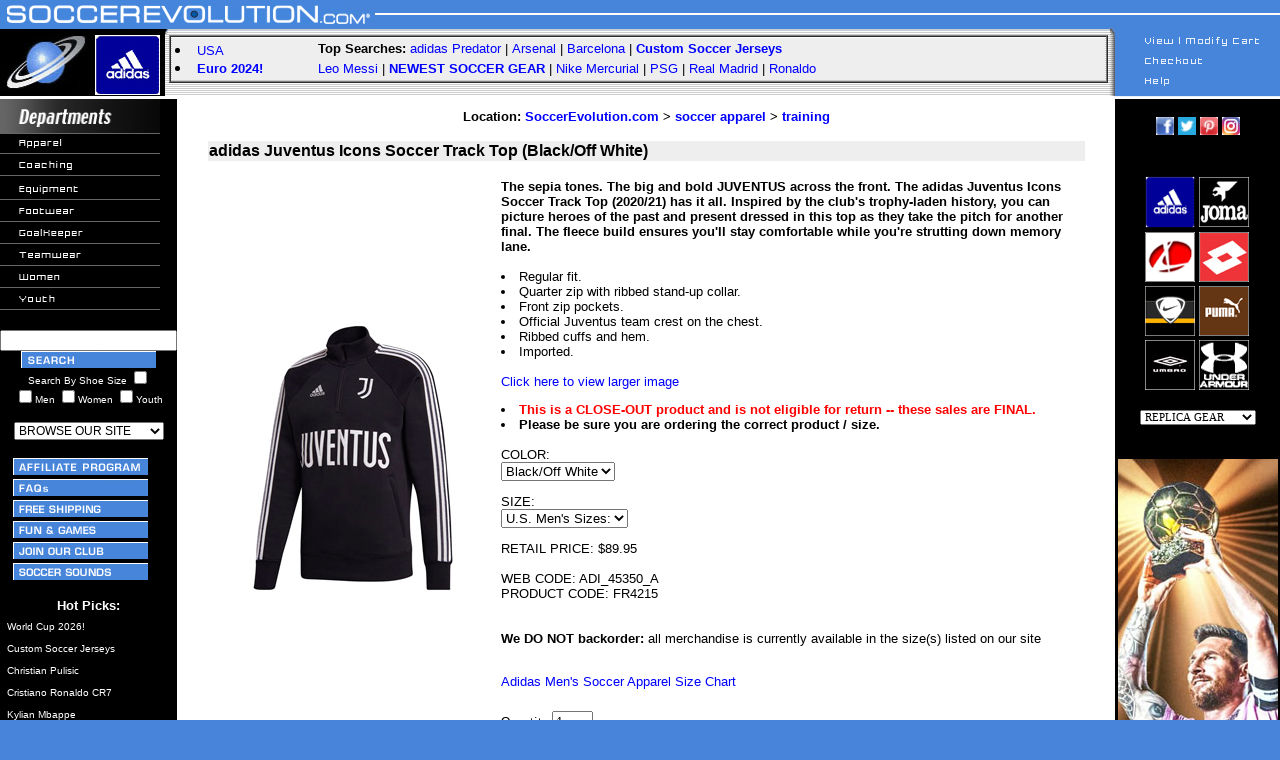

--- FILE ---
content_type: text/html; charset=UTF-8
request_url: https://www.soccerevolution.com/store/products/ADI_45350_A.php
body_size: 9354
content:
<html>
<head>
<!--meta http-equiv="content-type" content="text/html;charset=ISO-8859-2"-->
<link rel="canonical" href="https://soccerevolution.com/store/products/ADI_45350_A.php" />
<title>adidas Juventus Icons Soccer Track Top (Black/Off White) @ SoccerEvolution</title>
<meta name="description" content="adidas Juventus Icons Soccer Track Top (Black/Off White) @ SoccerEvolution Soccer Store">
<link href="https://plus.google.com/109142528729198836601" rel="publisher" />
<meta name="keywords" content="soccer jerseys, soccer shoes, soccer cleats, 2018 world cup, russia 2018, world cup 2018, soccer turf shoes, goalkeeper gloves, indoor soccer shoes, soccer goals, lionel messi, cristiano ronaldo, cr7, usa, barcelona, real madrid, world cup, fifa 2018, nike, adidas, puma, us soccer, usa jersey, arsenal, manchester united, manchester city, chelsea, argentina, germany, spain, italy, italia, psg, borussia dortmund, brazil, brasil, colombia, england, france, usmnt, uswnt, paris saint germain, soccer ball, soccer track top, mls, red bull, nycfc, uefa, neymar, pulisic, alex morgan, carli lloyd, hazard, pogba, bale, alexis sanchez, harry kane, kun aguero, player name soccer jerseys, soccer equipment, soccer gear, custom soccer jerseys, soccer training, copa america, uruguay, gold cup, euro 2016, soccer.com, eurosport, predator, cr7, fingersave, soccer footwear, online soccer store, soccer apparel, mercurial vapor, kelme, soccer retail, soccer training pants, kwikgoal, replicas, juventus, mexico, poland, portugal, lotto, world cup 2022, kits, joma, ozil, pirlo, shinguards, lotto, t-shirts, sneaker, jackets, copa">

<style type="text/css">A {
	text-decoration: none
}
#floatingMenu {
	left: 0px; position: absolute; top: 0px; visibility: hidden; z-index: 101
}
#floatingSubmenu {
	left: 0px; position: absolute; top: 0px; visibility: hidden; z-index: 101
}
.menuOptions {
	color: #ffffff; font-family: verdana,arial; font-size: 10px; text-decoration: none
}
A:unknown {
	color: #ffffff; font-family: verdana,arial; font-size: 10px; text-decoration: none
}

.nh { color: #0000ff; font-family: verdana, arial, helvetica; text-decoration: none;font-weight:none}
A.nh:visited { color: #0000ff; text-decoration: none; font-weight:none} 
A.nh:active { color: #0000ff; text-decoration: none; font-weight:none} 
A.nh:hover { color: #0000ff; text-decoration: underline; font-weight:none}

</style>

<style type="text/css">
input.largebtn{
   font-size:150%;
   font-weight:bold;}
</style>

<style type="text/css">A {
	text-decoration: none
}
</style>
 
<script language="javascript" type="text/javascript">

function initheadl()
{
        changeHeadlines(0);
}

function MM_preloadImages() { //v3.0
  var d=document; if(d.images){ if(!d.MM_p) d.MM_p=new Array();
    var i,j=d.MM_p.length,a=MM_preloadImages.arguments; for(i=0; i<a.length; i++)
    if (a[i].indexOf("#")!=0){ d.MM_p[j]=new Image; d.MM_p[j++].src=a[i];}}
}

function MM_swapImgRestore() { //v3.0
  var i,x,a=document.MM_sr; for(i=0;a&&i<a.length&&(x=a[i])&&x.oSrc;i++) x.src=x.oSrc;
}

function MM_findObj(n, d) { //v3.0
  var p,i,x;  if(!d) d=document; if((p=n.indexOf("?"))>0&&parent.frames.length) {
    d=parent.frames[n.substring(p+1)].document; n=n.substring(0,p);}
  if(!(x=d[n])&&d.all) x=d.all[n]; for (i=0;!x&&i<d.forms.length;i++) x=d.forms[i][n];
  for(i=0;!x&&d.layers&&i<d.layers.length;i++) x=MM_findObj(n,d.layers[i].document); return x;
}

function MM_swapImage() { //v3.0
  var i,j=0,x,a=MM_swapImage.arguments; document.MM_sr=new Array; for(i=0;i<(a.length-2);i+=3)
   if ((x=MM_findObj(a[i]))!=null){document.MM_sr[j++]=x; if(!x.oSrc) x.oSrc=x.src; x.src=a[i+2];}
}

function popUp(url) {
    sealWin=window.open(url,"win",'toolbar=0,location=0,directories=0,status=1,menubar=1,scrollbars=1,resizable=1,width=500,height=450');
    self.name = "mainWin";
}

function NewWindow(mypage, myname, w, h, scroll) {
	var winl = (screen.width - w) / 2;
	var wint = (screen.height - h) / 2;
	winprops = 'height='+h+',width='+w+',top='+wint+',left='+winl+',scrollbars='+scroll+',resizable'
	win = window.open(mypage, myname, winprops)
	if (parseInt(navigator.appVersion) >= 4) { win.window.focus(); }
}

function countChoices(obj) {
max = 1; // max. number allowed at a time

box1 = obj.form.showmen.checked;  // your checkboxes here
box2 = obj.form.showwomen.checked;
box3 = obj.form.showyouth.checked;  // add more if necessary

count = (box1 ? 1 : 0) + (box2 ? 1 : 0) + (box3 ? 1 : 0);

if (count > max) {
obj.form.showmen.checked = false;
obj.form.showwomen.checked = false;
obj.form.showyouth.checked = false;
obj.checked = true;
   }
}

//-->
</script>

<script type="text/javascript">
<!--
function mIn () { return true; }
function mOut () { return true; }
function makeLayer () { return true; }
function flyDefs () { return true; }
if (! document.flyout_disable && 'undefined' != typeof document.getElementById)
    document.write ('<' + 'script src="/includes/uwflyout.js" ' +
			'type="text/javascript"><' + "/script>\n");
// -->
</script>

<script language="javascript">
function gotositeL(site){

if (document.BrowseFormL.BrowseForL.value != "") {
	document.location.href = site
	}
}

function gotositeR(site){

if (document.BrowseFormR.BrowseForR.value != "") {
	document.location.href = site
	}
}
</script>

<style type="text/css">
    .flymenutext {
	color: #ffffff; font-family: verdana,arial; font-size: 10px; text-decoration: none
    }
    .flymenutext a:link { color: #ffffff; }
    .flymenutext a:visited { color: #ffffff; }
</style>

<script>
  (function(i,s,o,g,r,a,m){i['GoogleAnalyticsObject']=r;i[r]=i[r]||function(){
  (i[r].q=i[r].q||[]).push(arguments)},i[r].l=1*new Date();a=s.createElement(o),
  m=s.getElementsByTagName(o)[0];a.async=1;a.src=g;m.parentNode.insertBefore(a,m)
  })(window,document,'script','https://www.google-analytics.com/analytics.js','ga');

  ga('create', 'UA-3756103-1', 'auto');
  ga('send', 'pageview');

</script>
<!-- Global site tag (gtag.js) - Google Ads: 1072459899 -->
<script async src="https://www.googletagmanager.com/gtag/js?id=AW-1072459899"></script>
<script>
  window.dataLayer = window.dataLayer || [];
  function gtag(){dataLayer.push(arguments);}
  gtag('js', new Date());

  gtag('config', 'AW-1072459899');
</script>
</head>
<body marginwidth="0" marginheight="0" leftmargin="0" topmargin="0" bgcolor="#4884da">
<!--File section /l../header.inc.php-->
<div id="floatingMenu" onMouseOver="clearTimeout(timerHandle);"
onMouseOut="collapseMenus();"><img src="/images/trans20x10.gif" alt=""></div>
<div id="floatingSubmenu" onMouseOver="clearTimeout(timerHandle); clearTimeout(timerHandleSub);" 
onmouseout="collapseMenus(); collapseSubmenus();"><img src="/images/trans20x10.gif" alt=""></div>

<!-- top.inc.php BEGIN -->
<div id="overDiv" style="position:absolute; visibility:hidden; z-index:1000;"></div>
<table width="100%" height="35" border="0" cellpadding="0" cellspacing="0">
<tr background="/images/top1b.jpg"> 
<td width="375"><img src="/images/top1a2.jpg" width="375" height="35" border="0" name="top1a" usemap="#top1aMap"><map name="top1aMap"><area shape="rect" coords="2,2,175,35" href="/" alt="SoccerEvolution.com Homepage Logo"></map></td>
<td align="right" background="/images/top1b.jpg"><img src="/images/top1c.jpg" width="170" height="35"></td>
</tr>
</table>

<table width="100%" border="0" cellspacing="0" cellpadding="0">
<tr>
<td width="165"><img src="/images/top2a.jpg" width="165" height="64" border="0" name="top2a" usemap="#top2aMap"><map name="top2aMap"><area shape="rect" coords="0,0,85,64" href="/" alt="SoccerEvolution.com Homepage"><area shape="rect" coords="86,0,165,64" href="/Adidas.php" alt="Official adidas Soccer Gear Logo"></map></td>


<td background="/images/top2b.gif" valign="top">
<table width="100%" border="0" cellspacing="0" cellpadding="0" height="62">
<tr> 
<td width="20">&nbsp;</td>
<td valign="top" width="100%">

<table cellspacing="0" cellpadding="1" border="1" width="100%">
<tr>
<td valign="top">
<table cellspacing="2" cellpadding="1" border="0" width="100%" bgColor="#eeeeee">
<tr>
<td rowspan=2 align="left" valign="top">
<li> <font face="verdana, arial, helvetica, sans-serif" size="2" color="#000000"><a href="/dept/teams/usa.php" class="nh">USA</a>
<li> <font face="verdana, arial, helvetica, sans-serif" size="2" color="#000000"><a href="/dept/event/euro-2024.php" class="nh"><b>Euro 2024!</b></a>
</td>

<td align="left">
<font face="verdana, arial, helvetica, sans-serif" size="2" color="#000000"><b>Top Searches:  </b>
<font face="verdana, arial, helvetica, sans-serif" size="2" color="#000000">
<a href="/dept/equipment/adidas-predator.php" class="nh">adidas Predator</a> | <a href="/dept/teams/arsenal.php" class="nh">Arsenal</a> | <a href="/dept/barcelona.php" class="nh">Barcelona</a> | <a href="/dept/replicas/custom-soccer-jerseys.php" class="nh"><b>Custom Soccer Jerseys</b></a>
</td>
</tr>
<tr>
<td align="left"><font face="Verdana, Arial, Helvetica, sans-serif" size="2" color="#000000">
<a href="/dept/lionel-messi.php" class="nh">Leo Messi</a> | <a href="/dept/new_products.php" class="nh"><b>NEWEST SOCCER GEAR</a></b> | <a href="/dept/footwear/nike-mercurial-soccer-shoes.php" class="nh">Nike Mercurial</a> | <a href="/dept/teams/psg.php" class="nh">PSG</a> | <a href="/dept/real-madrid.php" class="nh">Real Madrid</a> | <a href="/dept/cristiano-ronaldo.php" class="nh">Ronaldo</a>

</td>
</tr>
</table>

</td></tr></table></td>
</tr>
</table>

</td>
    
<td width="165"><img src="/images/top2c.jpg" width="172" height="64" name="top2c" usemap="#top2cMap" border="0"><map name="top2cMap"><area shape="rect" coords="30,40,142,53" href="/faq"><area shape="rect" coords="30,20,142,33" href="https://www.soccerevolution.com/authcheckout.php"><area shape="rect" coords="30,0,142,13" href="/showcart.php"></map></td>
</tr>
</table>

<!--MAINTENACE MESSAGE CONFIGURED IN CONFIG FILE-->

<!-- top.inc.php END -->
<!-- left_i.inc.php BEGIN -->
<table height="471" cellspacing="0" cellpadding="0" width="100%" border="0">
<tbody>
<tr>
<td valign="top" width="160" bgcolor="#000000">

<table height="425" cellspacing="0" cellpadding="0" width="160" border="0">
<tbody>
<tr valign="top" bgcolor="#000000">
<td>
<table cellspacing="0" cellpadding="0" width="160" border="0">
<tbody>
<tr>
<td><img height="35" src="/images/departments.jpg" width="160"></td></tr>
<tr>
<td valign="top">

<a href="/dept/apparel/" onMouseOver="mIn ('flymenu02')" onMouseOut="mOut ('flymenu02')" class="flymenutext"><img height="20" src="/images/col1_nav_apparel.gif" width="160" border="0">&nbsp;<img src="/images/placehold.gif" border="0" height="0" width="0" id="flymenu02"></a><br>
<a href="/dept/coaching/"><img height="20" src="/images/col1_nav_coaching.gif" width="160" border="0">&nbsp;<img src="/images/placehold.gif" border="0" height="0" width="0"></a><br>
<a href="/dept/equipment/" onMouseOver="mIn ('flymenu03')" onMouseOut="mOut ('flymenu03')" class="flymenutext"><img height="20" src="/images/col1_nav_equipment.gif" width="160" border="0">&nbsp;<img src="/images/placehold.gif" border="0" height="0" width="0" id="flymenu03"></a><br>
<a href="/dept/footwear/" onMouseOver="mIn ('flymenu04')" onMouseOut="mOut ('flymenu04')" class="flymenutext"><img height="20" src="/images/col1_nav_footwear.gif" width="160" border="0">&nbsp;<img src="/images/placehold.gif" border="0" height="0" width="0" id="flymenu04"></a><br>
<a href="/dept/goalkeeper/" onMouseOver="mIn ('flymenu05')" onMouseOut="mOut ('flymenu05')" class="flymenutext"><img height="20" src="/images/col1_nav_goalkeeper.gif" width="160" border="0">&nbsp;<img src="/images/placehold.gif" border="0" height="0" width="0" id="flymenu05"></a><br>
<a href="/dept/replicas/custom-soccer-jerseys.php" onMouseOver="mIn ('flymenu06')" onMouseOut="mOut ('flymenu06')" class="flymenutext"><img height="20" src="/images/col1_nav_teamwear.gif" width="160" border="0">&nbsp;<img src="/images/placehold.gif" border="0" height="0" width="0" id="flymenu06"></a><br>
<a href="/dept/womens/" onMouseOver="mIn ('flymenu07')" onMouseOut="mOut ('flymenu07')" class="flymenutext"><img height="20" src="/images/col1_nav_women.gif" width="160" border="0">&nbsp;<img src="/images/placehold.gif" border="0" height="0" width="0" id="flymenu07"></a><br>
<a href="/dept/youth/" onMouseOver="mIn ('flymenu08')" onMouseOut="mOut ('flymenu08')" class="flymenutext"><img height="20" src="/images/col1_nav_youth.gif" width="160" border="0">&nbsp;<img src="/images/placehold.gif" border="0" height="1" width="0" id="flymenu08"></a> 
</td></tr></tbody></table>
	    
<table width="160" border="0" cellspacing="0" cellpadding="0">
<tr bgcolor="#000000"> 
<td>&nbsp;</td>
</tr>
<tr bgcolor="#000000"> 
<td> <div align="center"><form name="search" action="/showlist_i.php" method="get"><input type="text" name="searchwords" size="20" maxlength="40" value="">
<input type="submit" id="search-submit" value="" style="background-image: url(/images/buttons/left_nav/search.gif); border: solid 0px #000000; width: 135px; height: 17px;" />
<br><font color="white" face="arial" size="-2">Search By Shoe Size <input type="checkbox" name="searchbysize" value="1"><br><input type="checkbox" name="showmen" value="1" onClick="countChoices(this)">Men <input type="checkbox" name="showwomen" value="1" onClick="countChoices(this)">Women <input type="checkbox" name="showyouth" value="1" onClick="countChoices(this)">Youth</font></form></div><center>
<form method="post" action="" name="BrowseFormL">
<select name="BrowseForL" onChange="gotositeL(this.options[this.selectedIndex].value)" class="FormLt1" size="1"  style="font-family: arial; font-size: 9pt" valign="middle"> 
<option selected>BROWSE OUR SITE</option>
<option value=""></option>
<option value="/dept/new_products.php">NEW PRODUCTS!</option>
<option value="/dept/New-Soccer-Cleats.php">NEW Soccer Cleats</option>
<option value="/dept/New-Soccer-Jerseys.php">NEW Soccer Jerseys</option>
<option value="/dept/New-Soccer-Shoes.php">NEW Soccer Shoes</option>
<option value=""></option>
<option value="/dept/apparel/">APPAREL</option>
<option value="/dept/replicas/custom-soccer-jerseys.php">Custom Soccer Jerseys</option>
<option value="/dept/apparel/soccer-jerseys.php">Soccer Jerseys</option>
<option value="/dept/replicas/">Soccer Replica Gear</option>
<option value="/dept/apparel/soccer-replica-jerseys.php">Soccer Replica Jerseys</option>
<option value="/dept/apparel/soccer-shorts.php">Soccer Shorts</option>
<option value="/dept/apparel/soccer-socks.php">Soccer Socks</option>
<option value="/dept/apparel/soccer-t-shirts.php">Soccer T-Shirts</option>
<option value="/dept/apparel/soccer-track-tops.php">Soccer Track Tops</option>
<option value="/dept/apparel/soccer-training.php">Soccer Training Gear</option>
<option value="/dept/apparel/soccer-training-pants.php">Soccer Training Pants</option>
<option value=""></option>
<option value="/dept/coaching/">COACHING</option>
<option value=""></option>
<option value="/dept/equipment/">EQUIPMENT</option>
<option value="/dept/equipment/soccer-bags.php">Soccer Bags</option>
<option value="/dept/equipment/soccer-balls.php">Soccer Balls</option>
<option value="/dept/equipment/soccer-goalkeeper-gloves.php">Soccer Gloves</option>
<option value="/dept/equipment/SoccerGoals.php">Soccer Goals</option>
<option value="/dept/equipment/soccer-shinguards.php">Soccer Shinguards</option>
<option value="/dept/equipment/soccer-training.php">Soccer Training</option>
<option value=""></option>
<option value="/dept/footwear/">FOOTWEAR</option>
<option value="/dept/footwear/IndoorSoccerShoes.php">Indoor Soccer</option>
<option value="/dept/footwear/soccer-cleats.php">Soccer Cleats</option>
<option value="/dept/footwear/soccer-sandals.php">Soccer Sandals</option>
<option value="/dept/footwear/SoccerShoes.php">Soccer Shoes</option>
<option value="/dept/footwear/TurfSoccerShoes.php">Turf Soccer Shoes</option>
<option value=""></option>
<option value="/dept/goalkeeper/">GOALKEEPER</option>
<option value="/dept/goalkeeper/soccer-goalkeeper-apparel.php">Apparel</option>
<option value="/dept/equipment/soccer-goalkeeper-gloves.php">Gloves</option>
<option value=""></option>
<option value="/dept/teamwear/">TEAMWEAR</option>
<option value=""></option>
<option value="/dept/womens/">WOMENS</option>
<option value="/dept/womens/soccer-apparel.php">Soccer Apparel</option>
<option value="/dept/womens/shoesw.php">Soccer Shoes</option>
<option value=""></option>
<option value="/dept/youth/">YOUTH</option>
<option value="/dept/youth/soccer-apparel.php">Soccer Apparel</option>
<option value="/dept/youth/soccer-equipment.php">Soccer Equipment</option>
<option value="/dept/youth/soccer-shoes.php">Soccer Shoes</option>
<option value=""></option>
<option value="/dept/promo.php">PROMO PRODUCTS</option>
<option value=""></option>
<option value="/showlist.php">Display All Products</option>
</select>

</form>
</center>

</td>
</tr>
</table>

<table width="160" border="0" cellspacing="0" cellpadding="0">
<tr>
<td><div align="center">

<a href="/affiliates/affiliates.php"><img src="/images/buttons/left_nav/affiliate_program.gif" border="0" alt="Affiliate Program" align="center" vspace="2" hspace="2" width="135" height="17"></a><br>
<a href="/faq"><img src="/images/buttons/left_nav/FAQs.gif" border="0" alt="FAQs -- Frequently Asked Questions" align="center" vspace="2" hspace="2" width="135" height="17"></a><br>
<a href="/aboutus/shipping.php"><img src="/images/buttons/left_nav/free_shipping.gif" border="0" alt="Free Shipping" align="center" vspace="2" hspace="2" width="135" height="17"></a><br>
<a href="/fun/fun.php"><img src="/images/buttons/left_nav/fun_games.gif" border="0" alt="Fun & Games" align="center" vspace="2" hspace="2" width="135" height="17"</a><br>
<a href="/aboutus/join.php"><img src="/images/buttons/left_nav/join_our_club.gif" border="0" alt="Join our club" align="center" vspace="2" hspace="2" width="135" height="17"></a><br>
<a href="/sounds/sounds.php"><img src="/images/buttons/left_nav/soccer_sounds.gif" border="0" alt="Soccer Sounds" align="center" vspace="2" hspace="2" width="135" height="17"></a><br>
</form>
</td>
</tr>
</table>
</td>
</tr>
</table>
<p align="center">
<font face="verdana, arial" size="2" color="#ffffff"><b>Hot Picks:</b><font size="1">
<br>
<!--BEGIN /general/leftpics_i.inc.php-->
<table border="0" width="100%" cellpadding="1">
<tr><td>&nbsp;<a href="/dept/event/world-cup-2026.php" class="nh"><font face="verdana, arial" size="1" color="#ffffff">World Cup 2026!</a></td></tr>
<tr><td>&nbsp;<a href="/dept/replicas/custom-soccer-jerseys.php" class="nh"><font face="verdana, arial" size="1" color="#ffffff">Custom Soccer Jerseys</a></td></tr>
<tr><td>&nbsp;<a href="/dept/replicas/christian-pulisic.php" class="nh"><font face="verdana, arial" size="1" color="#ffffff">Christian Pulisic</a></td></tr>
<tr><td>&nbsp;<a href="/dept/cristiano-ronaldo.php" class="nh"><font face="verdana, arial" size="1" color="#ffffff">Cristiano Ronaldo CR7</a></td></tr>
<tr><td>&nbsp;<a href="/showlist_i.php?searchwords=Mbappe" class="nh"><font face="verdana, arial" size="1" color="#ffffff">Kylian Mbappe</a></td></tr>
<tr><td>&nbsp;<a href="/dept/lionel-messi.php" class="nh"><font face="verdana, arial" size="1" color="#ffffff">Lionel Messi</a></td></tr>
<tr><td>&nbsp;<a href="/showlist_i.php?searchwords=Yamal" class="nh"><font face="verdana, arial" size="1" color="#ffffff">Lamine Yamal</a></td></tr>
<tr><td>&nbsp;<a href="/dept/New-Soccer-Cleats.php" class="nh"><font face="verdana, arial" size="1" color="#ffffff"><i>NEWEST</i> Soccer Cleats</a></td></tr>
<tr><td>&nbsp;<a href="/dept/New-Soccer-Jerseys.php" class="nh"><font face="verdana, arial" size="1" color="#ffffff"><i>NEWEST</i> Soccer Jerseys</a></td></tr>
<tr><td>&nbsp;<a href="/dept/New-Soccer-Shoes.php" class="nh"><font face="verdana, arial" size="1" color="#ffffff"><i>NEWEST</i> Soccer Shoes</a></td></tr>
<tr><td>&nbsp;<a href="/dept/equipment/adidas-predator.php" class="nh"><font face="verdana, arial" size="1" color="#ffffff">adidas Predator</a></td></tr>
<tr><td>&nbsp;<a href="/dept/footwear/adidas-soccer-cleats.php" class="nh"><font face="verdana, arial" size="1" color="#ffffff">adidas Soccer Cleats</a></td></tr>
<tr><td>&nbsp;<a href="/dept/teams/bayern-munich.php" class="nh"><font face="verdana, arial" size="1" color="#ffffff">Bayern Munich</a></td></tr>
<tr><td>&nbsp;<a href="/dept/teams/chelsea.php" class="nh"><font face="verdana, arial" size="1" color="#ffffff">Chelsea FC</a></td></tr>
<tr><td>&nbsp;<a href="/dept/footwear/IndoorSoccerShoes.php" class="nh"><font face="verdana, arial" size="1" color="#ffffff">Indoor Soccer Shoes</a></td></tr>
<tr><td>&nbsp;<a href="/showlist_i.php?searchwords=Inter+Miami" class="nh"><font face="verdana, arial" size="1" color="#ffffff">Inter Miami FC</a></td></tr>
<tr><td>&nbsp;<a href="/dept/teams/liverpool.php" class="nh"><font face="verdana, arial" size="1" color="#ffffff">Liverpool FC</a></td></tr>
<tr><td>&nbsp;<a href="/dept/teams/manchester-united.php" class="nh"><font face="verdana, arial" size="1" color="#ffffff">Manchester United</a></td></tr>
<tr><td>&nbsp;<a href="/showlist_i.php?searchwords=new+balance" class="nh"><font face="verdana, arial" size="1" color="#ffffff">New Balance Soccer</a></td></tr>
<tr><td>&nbsp;<a href="/showlist.php?searchwords=Nike+Phantom" class="nh"><font face="verdana, arial" size="1" color="#ffffff">Nike Phantom</a></td></tr>
<tr><td>&nbsp;<a href="/dept/footwear/nike-soccer-cleats.php" class="nh"><font face="verdana, arial" size="1" color="#ffffff">Nike Soccer Cleats</a></td></tr>
<tr><td>&nbsp;<a href="/showlist_i.php?searchwords=Nike+Superfly" class="nh"><font face="verdana, arial" size="1" color="#ffffff">Nike Superfly</a></td></tr>
<tr><td>&nbsp;<a href="/dept/footwear/size-6-soccer-shoes.php" class="nh"><font face="verdana, arial" size="1" color="#ffffff">Size 6 Soccer Shoes</a></td></tr>
<tr><td>&nbsp;<a href="/dept/footwear/size-7-soccer-shoes.php" class="nh"><font face="verdana, arial" size="1" color="#ffffff">Size 7 Soccer Shoes</a></td></tr>
<tr><td>&nbsp;<a href="/dept/footwear/size-8-soccer-shoes.php" class="nh"><font face="verdana, arial" size="1" color="#ffffff">Size 8 Soccer Shoes</a></td></tr>
<tr><td>&nbsp;<a href="/dept/footwear/size-9-soccer-shoes.php" class="nh"><font face="verdana, arial" size="1" color="#ffffff">Size 9 Soccer Shoes</a></td></tr>
<tr><td>&nbsp;<a href="/dept/footwear/size-10-soccer-shoes.php" class="nh"><font face="verdana, arial" size="1" color="#ffffff">Size 10 Soccer Shoes</a></td></tr>
<tr><td>&nbsp;<a href="/dept/footwear/size-11-soccer-shoes.php" class="nh"><font face="verdana, arial" size="1" color="#ffffff">Size 11 Soccer Shoes</a></td></tr>
<tr><td>&nbsp;<a href="/dept/footwear/size-12-soccer-shoes.php" class="nh"><font face="verdana, arial" size="1" color="#ffffff">Size 12 Soccer Shoes</a></td></tr>
<tr><td>&nbsp;<a href="/dept/footwear/size-13-soccer-shoes.php" class="nh"><font face="verdana, arial" size="1" color="#ffffff">Size 13 Soccer Shoes</a></td></tr>
<tr><td>&nbsp;<a href="/dept/footwear/size-14-soccer-shoes.php" class="nh"><font face="verdana, arial" size="1" color="#ffffff">Size 14 Soccer Shoes</a></td></tr>
<tr><td>&nbsp;<a href="/dept/equipment/soccer-goalkeeper-gloves.php" class="nh"><font face="verdana, arial" size="1" color="#ffffff">Soccer Goalie Gloves</a></td></tr>
<tr><td>&nbsp;<a href="/dept/apparel/soccer-training-pants.php" class="nh"><font face="verdana, arial" size="1" color="#ffffff">Soccer Training Pants</a></td></tr>
<tr><td>&nbsp;<a href="/dept/teams/tottenham-hotspur.php" class="nh"><font face="verdana, arial" size="1" color="#ffffff">Tottenham Hotspur</a></td></tr>
<tr><td>&nbsp;<a href="/dept/footwear/TurfSoccerShoes.php" class="nh"><font face="verdana, arial" size="1" color="#ffffff">Turf Soccer Shoes</a></td></tr>
<tr><td>&nbsp;<a href="/dept/teams/usa.php" class="nh"><font face="verdana, arial" size="1" color="#ffffff">USA Soccer Gear</a></td></tr>
<tr><td>&nbsp;<a href="/dept/teams/uswnt.php" class="nh"><font face="verdana, arial" size="1" color="#ffffff">USWNT!</a></td></tr>
<tr><td>&nbsp;<a href="/showlist.php?searchwords=wide+shoe" class="nh"><font face="verdana, arial" size="1" color="#ffffff">Wider Fit Soccer Shoes</a></td></tr>
<tr><td>&nbsp;<a href="/dept/event/world-cup-2022.php" class="nh"><font face="verdana, arial" size="1" color="#ffffff">World Cup 2022</a></td></tr>
<tr><td>&nbsp;<a href="/dept/event/world-cup-soccer.php" class="nh"><font face="verdana, arial" size="1" color="#ffffff">World Cup Soccer</a></td></tr>

</table><!--END /general/leftpics_i.inc.php-->

<br><br>
<center>
<b><font face="verdana, arial" size="1" color="#ffffff">
<a href="/dept/new_products.php" class="nh"><font face="verdana, arial" size="1" color="#ffffff">View ALL NEW products</a>
</font>
</b>
</center>
</td>

<td valign="top" bgcolor="#ffffff" align="center"> 
<!-- left_i.inc.php END -->
<form method="post" action="/showcart.php">
	<table border="0" cellpadding="10" cellspacing="0" width="98%">
<tr>
<td>
	<center>
	<table border="0" width="98%">
	<tr>
<font size="2" face="verdana, arial"> 
	<b>Location: <a href="/" class='nh'>SoccerEvolution.com</a> > <a href="/dept/apparel/" class='nh'>soccer apparel</a> > <a href="/dept/apparel/soccer-training.php" class='nh'>training</a></b>
<br />

<br />
   
  

</font>
	<td colspan="2" align="left" valign="top" bgcolor="#eeeeee">
	<font face="verdana, arial">
<b>adidas Juventus Icons Soccer Track Top (Black/Off White)</b><br /></font></td></tr>
	<tr>

	<td rowspan="2">
	<img border="0" src="/store/images/retail/_full/ADI_45350_A.jpeg" alt="adidas Juventus Icons Soccer Track Top (Black/Off White)" width="288" height="288">
	</td>
	<td>
	<font size="-1" face="verdana, arial"><br>
<b>The sepia tones. The big and bold JUVENTUS across the front. The adidas Juventus Icons Soccer Track Top (2020/21) has it all.  Inspired by the club's trophy-laden history, you can picture heroes of the past and present dressed in this top as they take the pitch for another final. The fleece build ensures you'll stay comfortable while you're strutting down memory lane.</b>
<br><br> 
<li> Regular fit.
<li> Quarter zip with ribbed stand-up collar. 
<li> Front zip pockets.
<li> Official Juventus team crest on the chest.
<li> Ribbed cuffs and hem.
<li> Imported.
<br><br>
<a href='/store/images/retail/_hi_res/ADI_45350_A_big.jpg' target=_blank class='nh'>Click here to view larger image</a> 
	<p>
<font size="-1" face="verdana, arial">
<b><font color="red">
<li>This is a CLOSE-OUT product and is not eligible for return -- these sales are FINAL.</font>
<li>Please be sure you are ordering the correct product / size.</b></font><br /><br />COLOR:<br />
<select name="color">
<option value="Black/Off White">Black/Off White</option>
</select>
<p>
SIZE:<br />
<select name="size">
<option value="U.S. Men's Sizes:">U.S. Men's Sizes:</option>
<option value="S">S</option>
<option value="XL">XL</option>
</select><p>RETAIL PRICE: $89.95
<br />
<br /><font color="black">
	WEB CODE: ADI_45350_A
	<br />
	PRODUCT CODE: FR4215
	<br /><br /><br />
	<font size="2" face="verdana, arial"><b>We DO NOT backorder:</b> all merchandise is currently available in the size(s) listed on our site</font><br /><br />
	<a href="/aboutus/index.php" target="_blank" class='nh'></a>
<p>
<a href="/store/images/retail/_size_charts/ADI_mens_app_chart.jpg" target="_blank" class='nh'><font size="-1">Adidas Men's Soccer Apparel Size Chart</font></a>
	</td></tr>
	<tr><td>
	<br />
	<input type="hidden" name="web_code" value="ADI_45350_A">
	<input type="hidden" name="product_name" value="adidas Juventus Icons Soccer Track Top (Black/Off White)">
	

	<font size="-1" font="verdana">Quantity <input name = "quantity" size="3" maxlength="4" value="1"></font>
	<br />
	
	<input type="hidden" name="sk1" value="">
	<input type="hidden" name="sv1" value="">
	<input type="submit" name="additem" value="Add to Cart">

	<p>

	</td></tr>
	</table>
	</form>
	<table>
	<tr>
	<td>
	<form method="post" action="/showcart.php">
	<input type="hidden" name="cartid" value="2601wym0u4oy">
	<input type="image" src="/images/view_modify_over.gif" name="view_modify" value="View/Modify Cart">
	</form>
	</td>
	<td>

	<form method="post" action="javascript:history.back(1)">
	<input type="image" src="/images/return_product_over.gif" value="Return to Product List">
	</form>
	</td>
	<td>

	<form method="post" action="https://www.soccerevolution.com/authcheckout.php">
<input type="hidden" name="cartid" VALUE="2601wym0u4oy">
<input type="image" src="/images/checkout_over.gif" value="Checkout">
	</form>
	</td>
		</tr>
</table>

</td>
</tr>
</table>

<table width="98%" height="10" border="0" cellspacing="0" cellpadding="0">
<tr><td bgcolor="#eeeeee">&nbsp;<font face="verdana, arial, helvetica, sans-serif" size="2"><b><font color="blue">Related Products:</b></font></td></tr>
</table>

<table width="98%" height="10" border="0" cellspacing="0" cellpadding="0">
<tr>
<td width="25">&nbsp;</td><td align="center"><a href="/store/products/ADI_41575_A.php" class="nh"><font size="2" color="blue"><img src=/store/images/retail/_inch/ADI_41575_A.jpeg width="72" height="72" border="0" alt="adidas Juventus Soccer Jersey (Home 23/24)"><br />adidas Juventus Soccer Jersey (Home 23/24)<br /><B>$84.95</B></font></td><td>&nbsp;</td><td align="center"><a href="/store/products/ADI_18089_F.php" class="nh"><font size="2" color="blue"><img src=/store/images/retail/_inch/ADI_18089_F.jpeg width="72" height="72" border="0" alt="adidas Juventus Adilette TND Sandal / Slide (Black/White)"><br />adidas Juventus Adilette TND Sandal / Slide (Black/White)<br /><B>$34.95</B></font></td><td>&nbsp;</td><td align="center"><a href="/store/products/ADI_41381_A.php" class="nh"><font size="2" color="blue"><img src=/store/images/retail/_inch/ADI_41381_A.jpeg width="72" height="72" border="0" alt="adidas Juventus Soccer Jersey (Alternate 19/20)"><br />adidas Juventus Soccer Jersey (Alternate 19/20)<br /><B>$69.95</B></font></td><td>&nbsp;</td><td align="center"><a href="/store/products/ADI_45350_A.php" class="nh"><font size="2" color="blue"><img src=/store/images/retail/_inch/ADI_45350_A.jpeg width="72" height="72" border="0" alt="adidas Juventus Icons Soccer Track Top (Black/Off White)"><br />adidas Juventus Icons Soccer Track Top (Black/Off White)<br /><B>$89.95</B></font></td><td>&nbsp;</td></tr></table><br /><br /><!-- right_i.inc.php BEGIN -->
</td>
<td width="165" bgcolor="#000000" valign="top" align="center"> 
<br> 
<a href='https://www.facebook.com/SoccerEvolutioncom' target=_blank class='nh' rel='nofollow'><img src="/images/promo/facebook-icon.gif" alt="SoccerEvolution Official Facebook Page" WIDTH="18" HEIGHT="18" BORDER="0" HSPACE="0"></a> 
<a href='https://twitter.com/SoccerEvolution' target=_blank class='nh' rel='nofollow'><img src="/images/promo/twitter-icon.gif" alt="SoccerEvolution Official Twitter Page" WIDTH="18" HEIGHT="18" BORDER="0" HSPACE="0"></a> 
<a href="http://pinterest.com/soccerevolution/" target=_blank class='nh' rel='nofollow'><img src="/images/promo/pinterest-icon.gif" alt="SoccerEvolution Official Pinterest Page" WIDTH="18" HEIGHT="18" BORDER="0" HSPACE="0"></a>
<a href='https://www.instagram.com/soccerevolutiondotcom/' target=_blank class='nh' rel='nofollow'><img src="/images/promo/instagram-logo-18x18.jpg" alt="SoccerEvolution Official Instagram Page" WIDTH="18" HEIGHT="18" BORDER="0" HSPACE="0"></a>
<br>
<hr width=130 color=#000000 noshade size=1>
<table width="165" border="0" cellspacing="0" cellpadding="0">
<tr valign="top" bgcolor="#000000"> 
<td>  
<table width="165" border="0" cellspacing="0" cellpadding="2" bgcolor="#000000">
<tr> 
<br>
<td align="right"><A HREF="/Adidas.php"><img src="/images/common/adi_fadeanimated.gif" width="50" height="52" border="0" alt="Official adidas ePartner Soccer Logo"></a></td>
<td align="left"><a href="/Joma.php"><img src="/images/brands_joma.gif" width="50" height="50" border="0" alt="Joma Soccer Logo"></a></td>
</tr>	

<tr> 
<td align="right"><a href="/KwikGoal.php"><img src="/images/brands_kwikgoal.gif" width="50" height="50" border="0" alt="Kwikgoal / Kwik Goal Soccer Goals Logo"></a></td>
<td align="left"><a href="/Lotto.php"><img src="/images/brands_lotto.gif" width="50" height="50" border="0" alt="Lotto Soccer Logo"></a></td>
</tr>

<tr> 
<td align="right"><a href="/Nike.php"><img src="/images/brands_nike.gif" width="50" height="50" border="0" alt="Nike Soccer Logo"></a></td>
<td align="left"><a href="/Puma.php"><img src="/images/brands_puma.gif" width="50" height="50" border="0" alt="Puma Soccer Logo"></a></td>
</tr>

<tr>
<td align="right"><a href="/Umbro.php"><img src="/images/brands_umbro.gif" width="50" height="50" border="0" alt="Umbro Soccer Logo"></a></td>
<td align="left"><a href="/Under_Armour.php"><img src="/images/brands_under_armour.gif" width="50" height="50" border="0" alt="Under Armour Logo"></a></td>
</tr>

</table>
<br>
</td>
</tr>
</table>

<form method="post" action="" name="BrowseFormR">
<select name="BrowseForR" onChange="gotositeR(this.options[this.selectedIndex].value)" class="FormLt1" size="1"  style="font-family: verdana; font-size: 8pt" valign="middle"> 
<option selected>REPLICA GEAR</option>
<option value=""></option>
<option value="/dept/teams/usa.php">USA</option>
<option value="/dept/teams/uswnt.php">USWNT</option>
<option value=""></option>
<option value="/dept/event/euro-2024.php">Euro 2024</option>
<option value="/dept/event/womens-world-cup-2023.php">Women's WC2023</option>
<option value="/dept/event/world-cup-2022.php">World Cup 2022</option>
<option value="/dept/event/euro-2020.php">Euro 2020</option>
<option value="/dept/event/womens-world-cup-2019.php">Women's WC2019</option>
<option value="/dept/event/world-cup-2018.php">World Cup 2018</option>
<option value="/dept/event/EURO-2016.php">Euro 2016</option>
<option value="/womens-world-cup-2015.php">Women's WC2015</option>
<option value="/world-cup-2014.php">World Cup 2014</option>
<option value="/dept/event/EURO2012.php">Euro 2012</option>
<option value="/World_Cup_2010.php">World Cup 2010</option>
<option value="/dept/event/world-cup-2006.php">World Cup 2006</option>
<option value=""></option>
<option value="/dept/replicas/alex-morgan.php">Alex Morgan</option>
<option value="/dept/replicas/christian-pulisic.php">Christian Pulisic</option>
<option value="/dept/cristiano-ronaldo.php">Cristiano Ronaldo</option>
<option value="/dept/lionel-messi.php">Lionel Messi</option>
<option value="/dept/teams/argentina.php">Argentina</option>
<option value="/dept/teams/arsenal.php">Arsenal</option>
<option value="/dept/barcelona.php">Barcelona</option>
<option value="/dept/teams/bayern-munich.php">Bayern Munich</option>
<option value="/dept/teams/brazil.php">Brasil / Brazil</option>
<option value="/dept/teams/chelsea.php">Chelsea</option>
<option value="/dept/teams/colombia.php">Colombia</option>
<option value="/dept/teams/england.php">England</option>
<option value="/dept/teams/france.php">France</option>
<option value="/dept/teams/germany.php">Germany</option>
<option value="/dept/teams/holland.php">Holland</option>
<option value="/dept/teams/italy.php">Italy</option>
<option value="/dept/teams/juventus.php">Juventus</option>
<option value="/dept/teams/liverpool.php">Liverpool</option>
<option value="/dept/teams/manchester-city.php">Manchester City</option>
<option value="/dept/teams/manchester-united.php">Manchester United</option> 
<option value="/dept/teams/mexico.php">Mexico</option>
<option value="/dept/teams/mls.php">MLS</option>
<option value="/dept/teams/new-york-city-fc.php">New York City FC</option>
<option value="/dept/teams/new-york-red-bulls.php">New York Red Bulls</option>
<option value="/dept/replicas/neymar.php">Neymar Jr.</option>
<option value="/dept/teams/portugal.php">Portugal</option>
<option value="/dept/teams/psg.php">PSG</option>
<option value="/dept/real-madrid.php">Real Madrid</option>
<option value="/dept/teams/spain.php">Spain</option>
<option value="/dept/teams/tottenham-hotspur.php">Tottenham</option>
<option value="/dept/teams/usa.php">USA</option>
<option value="/dept/event/world-cup-soccer.php">World Cup</option>
<option value=""></option>
<option value="/dept/replicas/">DISPLAY ALL</option>
</select></form>
<center>
<br>
<center>
<a href='/dept/lionel-messi.php' class='nh'><font color="white" font face="verdana, arial, helvetica, sans-serif"></font></a>
<a href="/dept/lionel-messi.php"><img src="/images/promo/messi-8ballon-160x400.jpg" alt="Lionel Messi Soccer Gear!" width="160" height="400" border="0" hspace="1" vspace="0"> </a>
<br><br><br>
<a href="/store/products/NIK_11359_F.php" class="nh"><font size="2" color="white"><img src="/store/images/retail/_inch/NIK_11359_F.jpeg" width="72" height="72" border="0" alt="Nike    Zoom   Mercurial Superfly 10  Pro FG (Limelight/Volt)"><br>Nike    Zoom   Mercurial Superfly 10  Pro FG (Limelight/Volt)<br></font>
<a href="/store/products/ADI_41768_A.php" class="nh"><font size="2" color="white"><img src="/store/images/retail/_inch/ADI_41768_A.jpeg" width="72" height="72" border="0" alt="adidas  Arsenal  Soccer Jersey (Home 25/26)"><br>adidas  Arsenal  Soccer Jersey (Home 25/26)<br></font>
<a href="/store/products/ADI_41780_A.php" class="nh"><font size="2" color="white"><img src="/store/images/retail/_inch/ADI_41780_A.jpeg" width="72" height="72" border="0" alt="adidas Youth  Bayern Munich  Soccer Jersey (Away 25/26)"><br>adidas Youth  Bayern Munich  Soccer Jersey (Away 25/26)<br></font>
<a href="/store/products/ADI_41709_A.php" class="nh"><font size="2" color="white"><img src="/store/images/retail/_inch/ADI_41709_A.jpeg" width="72" height="72" border="0" alt="adidas Manchester United Hojlund #9 LS Jersey (Home 24/25)"><br>adidas Manchester United Hojlund #9 LS Jersey (Home 24/25)<br></font>
<!--
SiteSeal Html Builder Code:
Shows the logo at URL https://seal.networksolutions.com/images/evsqblue.gif
Logo type is  ("NETEV")
//-->


<br>
<br>
</center>
<br>
</td>
</tr>
</table>
<!-- right_i.inc.php END -->
<!-- footer.inc.php BEGIN (until end of page) -->
<table width="100%" height="30" border="0" cellpadding="0" cellspacing="0">
<tr>
<td width="170" height="30" background="/images/bottom1a.jpg"></td>
<td align="center" height="30" background="/images/bottom1b.jpg" valign="bottom"> 
<table border="0" cellspacing="0" cellpadding="0" height="20">
<tr> 
<td valign="top" width="63"><a href="/aboutus/index.php" onMouseOut="MM_swapImgRestore()" onMouseOver="MM_swapImage('about','','/images/nav2_about2.gif',1)"><img src="/images/nav2_about.gif" width="64" height="17" border="0" name="about"></a></td>
<td valign="top" width="57"><a href="/aboutus/contact.php" onMouseOut="MM_swapImgRestore()" onMouseOver="MM_swapImage('contact','','/images/nav2_contact2.gif',1)"><img src="/images/nav2_contact.gif" width="57" height="17" name="contact" border="0"></a></td>
<td valign="top" width="53"><a href="/aboutus/privacy.php" onMouseOut="MM_swapImgRestore()" onMouseOver="MM_swapImage('privacy','','/images/nav2_privacy2.gif',1)"><img src="/images/nav2_privacy.gif" width="53" height="17" border="0" name="privacy"></a></td>
<td width="56" valign="top"><a href="/aboutus/shipping.php" onMouseOut="MM_swapImgRestore()" onMouseOver="MM_swapImage('shipping','','/images/nav2_shipping2.gif',1)"><img src="/images/nav2_shipping.gif" width="56" height="17" name="shipping" border="0"></a></td>
<td valign="top" width="121"><a href="/aboutus/terms.php" onMouseOut="MM_swapImgRestore()" onMouseOver="MM_swapImage('terms','','/images/nav2_terms2.gif',1)"><img src="/images/nav2_terms.gif" width="121" height="17" name="terms" border="0"></a></td>
</tr>
</table>
</td>
<td align="right" height="30" background="/images/bottom1b.jpg" width="170"><img src="/images/bottom1c.jpg" width="170" height="30"></td>
</tr>
</table>
<!--TESTVAR aidt=-->
<script src="/includes/flymenu.js" language="JavaScript1.2" type="text/javascript"></script>
<script type="text/javascript" data-pin-hover="true" src="//assets.pinterest.com/js/pinit.js"></script>
</body>
</html>
